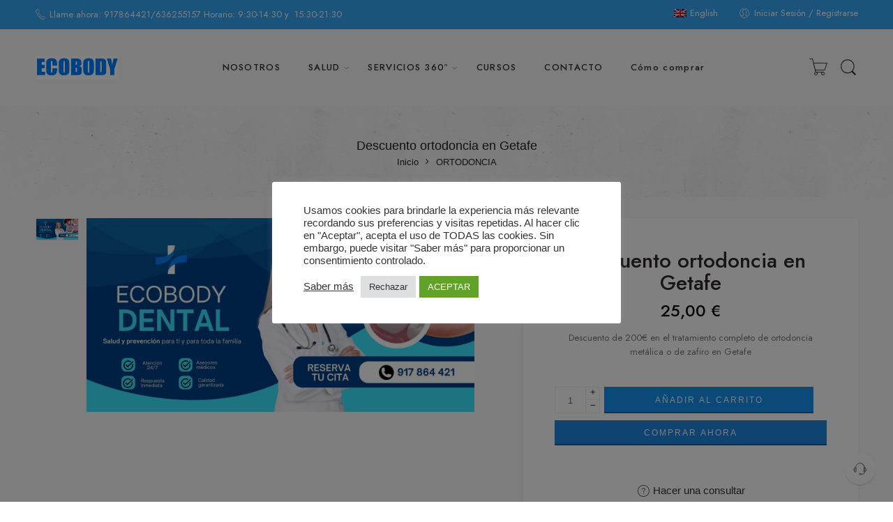

--- FILE ---
content_type: text/css
request_url: https://ecobody.es/wp-content/uploads/elementor/css/post-481.css?ver=1706629557
body_size: 409
content:
.elementor-kit-481{--e-global-color-primary:#333333;--e-global-color-secondary:#F76B6A;--e-global-color-text:#333333;--e-global-color-accent:#00BFF9;--e-global-typography-primary-font-family:"Hind";--e-global-typography-primary-font-size:25px;--e-global-typography-primary-font-weight:500;--e-global-typography-secondary-font-family:"Hind";--e-global-typography-secondary-font-size:1px;--e-global-typography-secondary-font-weight:400;--e-global-typography-secondary-line-height:1px;--e-global-typography-text-font-family:"Hind";--e-global-typography-text-font-size:13px;--e-global-typography-text-font-weight:400;--e-global-typography-accent-font-family:"Hind";--e-global-typography-accent-font-size:31px;--e-global-typography-accent-font-weight:500;color:#232121;font-family:"Helvetica", Jost;font-size:13px;font-style:normal;word-spacing:0px;}.elementor-kit-481 p{margin-bottom:0px;}.elementor-kit-481 h3{font-family:"Archivo Black", Jost;}.elementor-kit-481 h5{font-family:"Archivo Black", Jost;}.elementor-section.elementor-section-boxed > .elementor-container{max-width:1140px;}.e-con{--container-max-width:1140px;}.elementor-widget:not(:last-child){margin-block-end:21px;}.elementor-element{--widgets-spacing:21px 21px;}{}h1.entry-title{display:var(--page-title-display);}.elementor-kit-481 e-page-transition{background-color:#FFBC7D;}@media(max-width:1024px){.elementor-section.elementor-section-boxed > .elementor-container{max-width:1024px;}.e-con{--container-max-width:1024px;}}@media(max-width:767px){.elementor-section.elementor-section-boxed > .elementor-container{max-width:767px;}.e-con{--container-max-width:767px;}}

--- FILE ---
content_type: text/css
request_url: https://ecobody.es/wp-content/themes/elessi-theme/assets/css/style-loop-product-modern-4.css
body_size: 1439
content:
@keyframes qv-crazy-loading{0%{transform:skewX(-45deg) translateX(-80%)}to{transform:skewX(-45deg) translateX(80%)}}@keyframes qv-crazy-loading-dark{0%{transform:skewX(-45deg) translateX(-80%)}to{transform:skewX(-45deg) translateX(80%)}}#nasa-loader-product-infinite{z-index:0}.nasa-modern-4 .product-item .add-to-cart-grid{-webkit-border-radius:0;-moz-border-radius:0;border-radius:0}@media only screen and (min-width: 768px){.nasa-modern-4 .product-img-wrap{overflow:hidden}.nasa-modern-4 .add_to_cart_text{display:block;text-transform:none;font-size:14px;letter-spacing:0}.nasa-modern-4 .cart-icon{display:none}.nasa-modern-4 .add-to-cart-grid{position:absolute;bottom:0;left:0;right:0;z-index:6;background-color:#333;border:none;visibility:hidden;opacity:0;-webkit-transform:translateY(10px);-moz-transform:translateY(10px);-o-transform:translateY(10px);-ms-transform:translateY(10px);transform:translateY(10px)}.nasa-modern-4 .add-to-cart-grid.loading:before{left:50%;right:auto}.nasa-modern-4 .add-to-cart-grid.loading .add_to_cart_text{color:transparent}.nasa-modern-4 .nasa-product-grid{padding-top:0}.nasa-modern-4 .nasa-product-grid .btn-link{background-color:#fff;-webkit-border-radius:50%;-moz-border-radius:50%;border-radius:50%}.nasa-modern-4 .nasa-product-grid .btn-link .nasa-icon{color:#333;font-size:20px}.nasa-modern-4 .nasa-product-grid .btn-wishlist{width:36px;height:36px;left:-46px;text-align:center;background-color:transparent}.nasa-modern-4 .nasa-product-grid .btn-wishlist .nasa-icon{line-height:36px}.nasa-modern-4 .nasa-product-grid .btn-wishlist.nasa-added .nasa-icon{color:#00a32a}.nasa-modern-4 .product-item .product-img-wrap .nasa-sc-pdeal-countdown{bottom:36px}.nasa-modern-4 .product-item:hover .add-to-cart-grid{visibility:visible;opacity:1;-webkit-transform:translateY(0);-moz-transform:translateY(0);-o-transform:translateY(0);-ms-transform:translateY(0);transform:translateY(0)}.nasa-modern-4 .product-item:hover .nasa-product-grid .btn-wishlist{background-color:#fff}.nasa-modern-4 .product-item:hover .nasa-product-grid .btn-link{-webkit-box-shadow:0 2px 5px rgba(0,0,0,0.05);-moz-box-shadow:0 2px 5px rgba(0,0,0,0.05);box-shadow:0 2px 5px rgba(0,0,0,0.05)}.nasa-modern-4 .product-item:hover .nasa-product-grid .btn-link:hover{background-color:#333}.nasa-modern-4 .product-item:hover .nasa-product-grid .btn-link:hover .nasa-icon{color:#fff}.nasa-modern-4 .product-item:hover .nasa-product-content-select-wrap{-webkit-transform:translate(5px, -45px);-moz-transform:translate(5px, -45px);-o-transform:translate(5px, -45px);-ms-transform:translate(5px, -45px);transform:translate(5px, -45px)}.nasa-modern-4 .product-item .info{text-align:center}.nasa-modern-4 .product-item .info .star-rating{margin-left:auto;margin-right:auto}.nasa-modern-4 .nasa-compare.added .nasa-icon.icon-nasa-refresh:before,.nasa-modern-4 .nasa-compare.nasa-compare .nasa-icon.icon-nasa-refresh:before{color:#333}.nasa-modern-4 .nasa-compare.added:hover .nasa-icon.icon-nasa-refresh:before,.nasa-modern-4 .nasa-compare.nasa-compare:hover .nasa-icon.icon-nasa-refresh:before{color:#fff}.nasa-modern-4 .nasa-product-content-color-image-wrap{display:-webkit-box;display:-moz-box;display:-ms-flexbox;display:-webkit-flex;display:flex;-webkit-box-pack:center;-ms-flex-pack:center;justify-content:center;position:static;margin-top:7px}.nasa-modern-4 .nasa-product-content-color-image-wrap .nasa-product-content-child{float:none}.nasa-modern-4 .nasa-product-content-color-image-wrap .nasa-attr-ux-nasa_color{margin-top:0;margin-bottom:0}.nasa-modern-4 .nasa-product-content-nasa_label-wrap{position:static;margin-top:8px;visibility:visible;opacity:1;-webkit-transform:translateY(0);-moz-transform:translateY(0);-o-transform:translateY(0);-ms-transform:translateY(0);transform:translateY(0)}.nasa-modern-4 .nasa-product-content-nasa_label-wrap .nasa-product-content-child{display:-webkit-box;display:-moz-box;display:-ms-flexbox;display:-webkit-flex;display:flex;-webkit-box-pack:center;-ms-flex-pack:center;justify-content:center}.nasa-modern-4 .nasa-product-content-nasa_label-wrap .nasa-attr-ux-item{border:1px solid #ccc;color:#999;font-size:11px;text-decoration:none;margin-left:5px;margin-right:5px;-webkit-border-radius:3px;-moz-border-radius:3px;border-radius:3px}.nasa-modern-4 .nasa-product-content-nasa_label-wrap .nasa-attr-ux-item:hover,.nasa-modern-4 .nasa-product-content-nasa_label-wrap .nasa-attr-ux-item.nasa-active{border-color:#555;color:#000;font-weight:bold}.nasa-modern-4 .nasa-product-content-select-wrap{-webkit-transform:translate(5px, -45px);-moz-transform:translate(5px, -45px);-o-transform:translate(5px, -45px);-ms-transform:translate(5px, -45px);transform:translate(5px, -45px)}.nasa-modern-4 .nasa-toggle-variants .nasa-product-content-select-wrap{-webkit-transform:translate(0, 0) !important;-moz-transform:translate(0, 0) !important;-o-transform:translate(0, 0) !important;-ms-transform:translate(0, 0) !important;transform:translate(0, 0) !important}.html-ready .nasa-modern-4 .nasa-product-grid .btn-link .nasa-icon{-webkit-transition:all 250ms ease;-moz-transition:all 250ms ease;-o-transition:all 250ms ease;transition:all 250ms ease}.products.list .nasa-modern-4 .nasa-product-grid{display:none}.products.list .nasa-modern-4 .group-btn-in-list .btn-wishlist{display:block;position:relative;top:auto;left:auto;right:auto;bottom:auto;width:auto;height:auto}.products.list .nasa-modern-4 .group-btn-in-list .nasa-compare.nasa-compare:hover .nasa-icon.icon-nasa-refresh:before{color:inherit}.products.list .nasa-modern-4 .group-btn-in-list .add-to-cart-grid{position:static;left:auto;right:auto;top:auto;bottom:auto;display:block;visibility:visible;opacity:1;-webkit-transform:translateY(0);-moz-transform:translateY(0);-o-transform:translateY(0);-ms-transform:translateY(0);transform:translateY(0);-webkit-box-shadow:none;-moz-box-shadow:none;box-shadow:none}.products.list .nasa-modern-4 .nasa-product-content-variable-warp .nasa-product-content-color-image-wrap,.products.list .nasa-modern-4 .nasa-product-content-variable-warp .nasa-product-content-nasa_label-wrap{-webkit-transform:translateY(0);-moz-transform:translateY(0);-o-transform:translateY(0);-ms-transform:translateY(0);transform:translateY(0)}.products.list .nasa-modern-4 .nasa-product-content-variable-warp .nasa-product-content-color-image-wrap .nasa-product-content-child,.products.list .nasa-modern-4 .nasa-product-content-variable-warp .nasa-product-content-nasa_label-wrap .nasa-product-content-child{margin-top:10px}.products.list .nasa-modern-4 .nasa-product-content-variable-warp .nasa-product-content-color-image-wrap:first-child .nasa-product-content-child:first-child,.products.list .nasa-modern-4 .nasa-product-content-variable-warp .nasa-product-content-nasa_label-wrap:first-child .nasa-product-content-child:first-child{margin-top:0}.products.list .nasa-modern-4 .nasa-product-content-color-image-wrap{-webkit-box-pack:start;-ms-flex-pack:start;justify-content:flex-start}.products.list .nasa-modern-4 .nasa-product-content-nasa_label-wrap .nasa-product-content-child{-webkit-box-pack:start;-ms-flex-pack:start;justify-content:flex-start}.crazy-loading .nasa-modern-4 .product-item .product-info-wrap .name,.crazy-loading .nasa-modern-4 .product-item .product-info-wrap .price{margin-left:auto;margin-right:auto}.crazy-loading .nasa-modern-4 .product-item .product-info-wrap .add-to-cart-grid{display:none}.crazy-loading .nasa-modern-4 .product-item .nasa-product-content-variable-warp{display:none}.crazy-loading .products.list .nasa-modern-4 .product-item .product-info-wrap .name,.crazy-loading .products.list .nasa-modern-4 .product-item .product-info-wrap .price{margin-left:0;margin-right:0}.crazy-loading .products.list .nasa-modern-4 .product-item .product-info-wrap .nasa-sc-pdeal-countdown{display:none}body.nasa-rtl .nasa-modern-4 .product-item .nasa-product-grid .btn-wishlist,body.nasa-rtl .nasa-modern-4 .product-item .nasa-product-grid .add-to-cart-grid{left:46px}body.nasa-rtl .nasa-modern-4 .nasa-product-content-color-image-wrap .nasa-product-content-child{float:none}}


--- FILE ---
content_type: application/x-javascript
request_url: https://ecobody.es/wp-content/themes/elessi-theme/assets/js/min/single-product.min.js
body_size: 7812
content:
function nasa_clone_add_to_cart(a){var t="";if(a(".nasa-product-details-page").length){var e=a(".nasa-product-details-page");if(a(e).find(".single_variation_wrap").length){var n=a(e).find(".single_variation_wrap .woocommerce-variation .woocommerce-variation-price").length&&"none"!==a(e).find(".single_variation_wrap .woocommerce-variation").css("display")?a(e).find(".single_variation_wrap").find(".woocommerce-variation-price").html():"",s=a(e).find(".single_variation_wrap").find(".woocommerce-variation-add-to-cart").clone();a(s).find(".nasa-buy-now").length&&!a(s).find(".nasa-buy-now").hasClass("has-sticky-in-desktop")&&a(s).find(".nasa-buy-now").remove(),a(s).find(".nasa-not-in-sticky").length&&a(s).find(".nasa-not-in-sticky").remove(),a(s).find("#yith-wapo-container").length&&a(s).find("#yith-wapo-container").remove(),a(s).find(".uni-builderius-container").length&&a(s).find(".uni-builderius-container").remove(),a(s).find("*").removeAttr("id"),a(s).find(".single_add_to_cart_button").length&&a(s).find(".single_add_to_cart_button").removeAttr("style");var i=a(s).html(),r=a(e).find(".single_variation_wrap").find(".woocommerce-variation-add-to-cart-disabled").length?" nasa-clone-disable":"";t='<div class="nasa-single-btn-clone single_variation_wrap-clone'+r+'">'+n+'<div class="woocommerce-variation-add-to-cart-clone">'+i+"</div></div>";var o=a('input[name="nasa_select_options_text"]').length?a('input[name="nasa_select_options_text"]').val():"Select Options";t='<a class="nasa-toggle-variation_wrap-clone" href="javascript:void(0);">'+o+"</a>"+t}else if(a(e).find(".cart").length){var s=a(e).find(".cart").clone();a(s).find(".nasa-buy-now").length&&!a(s).find(".nasa-buy-now").hasClass("has-sticky-in-desktop")&&a(s).find(".nasa-buy-now").remove(),a(s).find(".nasa-not-in-sticky").length&&a(s).find(".nasa-not-in-sticky").remove(),a(s).find("#yith-wapo-container").length&&a(s).find("#yith-wapo-container").remove(),a(s).find(".uni-builderius-container").length&&a(s).find(".uni-builderius-container").remove(),a(s).find("*").removeAttr("id"),a(s).find(".single_add_to_cart_button").length&&a(s).find(".single_add_to_cart_button").removeAttr("style");var i=a(s).html();t='<div class="nasa-single-btn-clone">'+i+"</div>"}}return t}function load_gallery_popup(a){a(".main-images").length&&(a("body").hasClass("nasa-disable-lightbox-image")?a("body").on("click",".main-images a.woocommerce-additional-image",function(){return!1}):a(".main-images").magnificPopup({delegate:"a",type:"image",tLoading:'<div class="nasa-loader"></div>',removalDelay:300,closeOnContentClick:!0,closeMarkup:'<a class="nasa-mfp-close nasa-stclose" href="javascript:void(0);" title="'+a('input[name="nasa-close-string"]').val()+'"></a>',gallery:{enabled:!0,navigateByImgClick:!1,preload:[0,1],tCounter:'<div class="mfp-counter">%curr% / %total%</div>'},image:{verticalFit:!1,tError:'<a href="%url%">The image #%curr%</a> could not be loaded.'},callbacks:{beforeOpen:function(){var t=a(".product-video-popup").attr("href");if(t){this.st.mainClass="has-product-video";var e=a.magnificPopup.instance;e.items.push({src:t,type:"iframe"}),e.updateItemHTML()}},open:function(){}}}))}function load_reivew_images_popup(a){a(".nasa-wrap-review-thumb").length&&(a("body").hasClass("nasa-disable-lightbox-image")?a("body").on("click",".nasa-wrap-review-thumb a",function(){return!1}):a(".nasa-wrap-review-thumb").each(function(){var t=a(this);a(t).magnificPopup({delegate:"a",type:"image",tLoading:'<div class="nasa-loader"></div>',removalDelay:300,closeOnContentClick:!0,closeMarkup:'<a class="nasa-mfp-close nasa-stclose" href="javascript:void(0);" title="'+a('input[name="nasa-close-string"]').val()+'"></a>',gallery:{enabled:!0,navigateByImgClick:!1,preload:[0,1],tCounter:'<div class="mfp-counter">%curr% / %total%</div>'},image:{verticalFit:!1,tError:'<a href="%url%">The image #%curr%</a> could not be loaded.'},callbacks:{beforeOpen:function(){},open:function(){}}})}))}function change_gallery_variable_single_product(a,t,e){var n=!0;if(_prev_image_id&&e&&e.image_id&&(n=_prev_image_id===e.image_id?!1:!0),e&&e.image&&e.image.src&&e.image.src.length>1){var s=a(t).find(".variations .value select").length,i=0;if(s&&a(t).find(".variations .value select").each(function(){""!==a(this).val()&&i++}),s&&i===s){_inited_gallery=!1,_inited_gallery_key=1;var r={variation_id:e.variation_id,main_id:e.image_id?e.image_id:0,gallery:e.nasa_gallery_variation};if("undefined"==typeof _single_variations[e.variation_id]){if("undefined"!=typeof nasa_ajax_params&&"undefined"!=typeof nasa_ajax_params.wc_ajax_url){var o=nasa_ajax_params.wc_ajax_url.toString().replace("%%endpoint%%","nasa_get_gallery_variation");a.ajax({url:o,type:"post",dataType:"json",cache:!1,data:{data:r},beforeSend:function(){a(t).hasClass("nasa-processing")||a(t).addClass("nasa-processing"),n&&!a(".nasa-product-details-page").hasClass("crazy-loading")&&a(".nasa-product-details-page").addClass("crazy-loading"),a(".product-gallery").css({"min-height":a(".product-gallery").outerHeight()})},success:function(s){a(t).removeClass("nasa-processing"),n&&a(".nasa-product-details-page").removeClass("crazy-loading"),_single_variations[e.variation_id]=s,"undefined"!=typeof s.main_image&&a(".nasa-main-image-default").replaceWith(s.main_image),a(".nasa-thumbnail-default").length&&"undefined"!=typeof s.thumb_image?(a(".nasa-thumbnail-default").replaceWith(s.thumb_image),a(".nasa-thumb-clone img").length&&a('.product-thumbnails .nasa-wrap-item-thumb[data-key="0"] img').length&&a(".nasa-thumb-clone img").attr("src",a('.product-thumbnails .nasa-wrap-item-thumb[data-key="0"] img').attr("src"))):a(".nasa-thumb-clone img").length&&"undefined"!=typeof s.main_image&&a(".nasa-thumb-clone img").attr("src",a(".main-images .item-wrap.first img").attr("src")),a("body").trigger("nasa_changed_gallery_variable_single")},error:function(){a(t).removeClass("nasa-processing"),a(".nasa-product-details-page").removeClass("crazy-loading")}})}}else{var l=_single_variations[e.variation_id];"undefined"!=typeof l.main_image&&(a(".product-gallery").css({"min-height":a(".product-gallery").outerHeight()}),a(".nasa-main-image-default").replaceWith(l.main_image),"undefined"!=typeof _timeout_changed&&clearTimeout(_timeout_changed),_timeout_changed=setTimeout(function(){a(".nasa-product-details-page .product-gallery").find(".nasa-loader, .nasa-loading").remove(),a(".nasa-product-details-page").removeClass("crazy-loading"),a(".product-gallery").css({"min-height":"auto"})},200)),a(".nasa-thumbnail-default").length&&"undefined"!=typeof l.thumb_image?(a(".nasa-thumbnail-default").replaceWith(l.thumb_image),a(".nasa-thumb-clone img").length&&a('.product-thumbnails .nasa-wrap-item-thumb[data-key="0"] img').length&&a(".nasa-thumb-clone img").attr("src",a('.product-thumbnails .nasa-wrap-item-thumb[data-key="0"] img').attr("src"))):a(".nasa-thumb-clone img").length&&"undefined"!=typeof l.main_image&&a(".nasa-thumb-clone img").attr("src",a(".main-images .item-wrap.first img").attr("src")),a("body").trigger("nasa_changed_gallery_variable_single")}}}else if(!_inited_gallery){_inited_gallery=!0;var l=_single_variations[0];a(".nasa-detail-product-deal-countdown").length&&a(".nasa-detail-product-deal-countdown").removeClass("nasa-show").html(""),a(".nasa-detail-product-deal-countdown-label").length&&!a(".nasa-detail-product-deal-countdown-label").hasClass("hidden-tag")&&a(".nasa-detail-product-deal-countdown-label").addClass("hidden-tag"),"undefined"!=typeof l.main_image&&a(".nasa-main-image-default").replaceWith(l.main_image),"undefined"!=typeof l.thumb_image&&(a(".nasa-thumbnail-default").replaceWith(l.thumb_image),a(".nasa-thumb-clone img").length&&a('.product-thumbnails .nasa-wrap-item-thumb[data-key="0"] img').length&&a(".nasa-thumb-clone img").attr("src",a('.product-thumbnails .nasa-wrap-item-thumb[data-key="0"] img').attr("src"))),a("body").trigger("nasa_changed_gallery_variable_single")}if(_prev_image_id=e&&e.image_id?e.image_id:null,a(".nasa-detail-product-deal-countdown").length&&(a(".nasa-detail-product-deal-countdown").html(""),a(".nasa-detail-product-deal-countdown").removeClass("nasa-show"),a(".nasa-detail-product-deal-countdown-label").length&&!a(".nasa-detail-product-deal-countdown-label").hasClass("hidden-tag")&&a(".nasa-detail-product-deal-countdown-label").addClass("hidden-tag"),e&&e.variation_id&&e.is_in_stock&&e.is_purchasable)){var d=Date.now();"undefined"!=typeof e.deal_time&&e.deal_time&&e.deal_time.html&&e.deal_time.to>d&&(a(".nasa-detail-product-deal-countdown").html(e.deal_time.html),a("body").trigger("nasa_load_countdown"),a(".nasa-detail-product-deal-countdown").hasClass("nasa-show")||a(".nasa-detail-product-deal-countdown").addClass("nasa-show"),a(".nasa-detail-product-deal-countdown-label").removeClass("hidden-tag"))}}function change_image_variable_single_product(a,t,e){if(a("body").trigger("nasa_before_changed_src_main_img"),e&&e.image&&e.image.src&&e.image.src.length>1){var n=a(t).find(".variations .value select").length,s=0;if(n&&a(t).find(".variations .value select").each(function(){""!==a(this).val()&&s++}),n&&s===n){var i=!1;if(a(".nasa-product-details-page .woosb-product").length)("undefined"!==e.image.thumb_src||"undefined"!==e.image.gallery_thumbnail_src)&&(i=e.image.gallery_thumbnail_src?e.image.gallery_thumbnail_src:e.image.thumb_src),i&&(a(t).parents(".woosb-product").find(".woosb-thumb-new").html('<img src="'+i+'" />'),a(t).parents(".woosb-product").find(".woosb-thumb-ori").hide(),a(t).parents(".woosb-product").find(".woosb-thumb-new").show());else{var r="undefined"!=typeof e.image_single_page?e.image_single_page:e.image.url;if(a('.main-images .nasa-item-main-image-wrap[data-key="0"] img').attr("src",r),a('.main-images .nasa-item-main-image-wrap[data-key="0"] a').attr("href",e.image.url),a("body").trigger("nasa_after_changed_src_main_img",[r,e.image.url]),a('.main-images .nasa-item-main-image-wrap[data-key="0"] img').removeAttr("srcset"),a(".product-thumbnails").length){if("undefined"!==e.image.thumb_src)i=e.image.thumb_src;else{var o=a('.product-thumbnails .nasa-wrap-item-thumb[data-key="0"]');"undefined"==typeof a(o).attr("data-thumb_org")&&a(o).attr("data-thumb_org",a(o).find("img").attr("src")),i=a(o).attr("data-thumb_org")}i&&(a('.product-thumbnails .nasa-wrap-item-thumb[data-key="0"] img').attr("src",i).removeAttr("srcset"),a("body").hasClass("nasa-focus-main-image")&&a('.product-thumbnails .nasa-wrap-item-thumb[data-key="0"]').length&&a('.product-thumbnails .nasa-wrap-item-thumb[data-key="0"]').trigger("click"),a(".nasa-thumb-clone img").length&&a(".nasa-thumb-clone img").attr("src",i))}else a(".nasa-thumb-clone img").length&&r&&a(".nasa-thumb-clone img").attr("src",r);if(a("body").hasClass("nasa-focus-main-image")&&a(".product-thumbnails").length<=0){var l=a(".main-images");a("body").trigger("slick_go_to_0",[l])}}}}else if(a(".nasa-product-details-page .woosb-product").length)a(t).parents(".woosb-product").find(".woosb-thumb-ori").show(),a(t).parents(".woosb-product").find(".woosb-thumb-new").hide();else{var d="undefined"!=typeof a(".nasa-product-details-page .woocommerce-main-image").attr("data-full_href")?a(".nasa-product-details-page .woocommerce-main-image").attr("data-full_href"):a(".nasa-product-details-page .woocommerce-main-image").attr("data-o_href"),c=a(".nasa-product-details-page .woocommerce-main-image").attr("data-o_href");if(a('.main-images .nasa-item-main-image-wrap[data-key="0"] img').attr("src",c).removeAttr("srcset"),a('.main-images .nasa-item-main-image-wrap[data-key="0"] a').attr("href",d),a("body").trigger("nasa_after_changed_src_main_img",[c,d]),a(".product-thumbnails").length){var o=a('.product-thumbnails .nasa-wrap-item-thumb[data-key="0"]');"undefined"==typeof a(o).attr("data-thumb_org")&&a(o).attr("data-thumb_org",a(o).find("img").attr("src"));var i=a(o).attr("data-thumb_org");i&&(a('.product-thumbnails .nasa-wrap-item-thumb[data-key="0"] img').attr("src",i),a("body").hasClass("nasa-focus-main-image")&&a('.product-thumbnails .nasa-wrap-item-thumb[data-key="0"]').length&&a('.product-thumbnails .nasa-wrap-item-thumb[data-key="0"]').trigger("click"),a(".nasa-thumb-clone img").length&&a(".nasa-thumb-clone img").attr("src",i))}else a(".nasa-thumb-clone img").length&&c&&a(".nasa-thumb-clone img").attr("src",c);if(a("body").hasClass("nasa-focus-main-image")&&a(".product-thumbnails").length<=0){var l=a(".main-images");a("body").trigger("slick_go_to_0",[l])}}if(a(".nasa-detail-product-deal-countdown").length&&(a(".nasa-detail-product-deal-countdown").html(""),a(".nasa-detail-product-deal-countdown").removeClass("nasa-show"),a(".nasa-detail-product-deal-countdown-label").length&&!a(".nasa-detail-product-deal-countdown-label").hasClass("hidden-tag")&&a(".nasa-detail-product-deal-countdown-label").addClass("hidden-tag"),e&&e.variation_id&&e.is_in_stock&&e.is_purchasable)){var g=Date.now();"undefined"!=typeof e.deal_time&&e.deal_time&&e.deal_time.html&&e.deal_time.to>g&&(a(".nasa-detail-product-deal-countdown").html(e.deal_time.html),a("body").trigger("nasa_load_countdown"),a(".nasa-detail-product-deal-countdown").hasClass("nasa-show")||a(".nasa-detail-product-deal-countdown").addClass("nasa-show"),a(".nasa-detail-product-deal-countdown-label").removeClass("hidden-tag"))}}function nasa_single_product_found_variation(a){a(".nasa-product-details-page .variations_form").on("found_variation",function(t,e){var n=a(this);a(".nasa-product-details-page .nasa-gallery-variation-supported").length?change_gallery_variable_single_product(a,n,e):setTimeout(function(){load_gallery_popup(a),change_image_variable_single_product(a,n,e)},10)})}function nasa_single_product_reset_variation_df(a){a(".nasa-product-details-page form.variations_form").on("reset_data",function(){var t=a(this);a(".nasa-product-details-page .nasa-gallery-variation-supported").length?change_gallery_variable_single_product(a,t,null):setTimeout(function(){load_gallery_popup(a),change_image_variable_single_product(a,t,null)},10)})}function load_scroll_single_product(a){var t=[],e=a(".nasa-check-reponsive.nasa-switch-check").length&&1===a(".nasa-check-reponsive.nasa-switch-check").width()?!0:!1,n=a("body").hasClass("nasa-in-mobile")?!0:!1;if(!e&&!n&&a(".nasa-single-product-scroll").length&&a(".nasa-end-scroll").length){if(a(".nasa-single-product-thumbnails").hasClass("nasa-single-fixed")){var s=a(".nasa-single-product-thumbnails").parents(".nasa-thumb-wrap"),i=a(s).offset();a(".nasa-single-product-thumbnails").css({left:i.left,width:a(s).width()})}if(a(".nasa-product-info-scroll").hasClass("nasa-single-fixed")){var r=a(".nasa-product-info-scroll").parents(".nasa-product-info-wrap"),o=a(r).offset();a(".nasa-product-info-scroll").css({left:o.left,width:a(r).width()})}a(".nasa-item-main-image-wrap").each(function(){var e={id:"#"+a(this).attr("id"),pos:a(this).offset().top};t.push(e)})}return t}function load_sticky_add_to_cart(a){if(a('input[name="nasa_fixed_single_add_to_cart"]').length&&a(".nasa-product-details-page").length){var t=a("body").hasClass("nasa-in-mobile")?!0:!1,e="no";a('input[name="nasa_fixed_mobile_single_add_to_cart_layout"]').length&&(e=a('input[name="nasa_fixed_mobile_single_add_to_cart_layout"]').val());var n=!0;if(!t||"no"!==e&&"btn"!==e||(n=!1,a("body").addClass("nasa-cart-fixed-desktop")),"btn"===e&&(a("body").addClass("nasa-cart-fixed-mobile-btn"),a(".nasa-buy-now").length&&a("body").addClass("nasa-has-buy-now")),t&&"no"===e&&a("body").removeClass("has-nasa-cart-fixed"),n&&a(".nasa-add-to-cart-fixed").length<=0){a("body").append('<div class="nasa-add-to-cart-fixed"><div class="nasa-wrap-content-inner"><div class="nasa-wrap-content"></div></div></div>'),("no"===e||"btn"===e)&&(a(".nasa-add-to-cart-fixed").addClass("nasa-not-show-mobile"),a("body").addClass("nasa-cart-fixed-desktop"));var s=a(".nasa-add-to-cart-fixed .nasa-wrap-content");a(s).append('<div class="nasa-fixed-product-info"></div>');var i="";if(i=a(".nasa-product-details-page .product-thumbnails").length?a('.nasa-product-details-page .product-thumbnails .nasa-wrap-item-thumb[data-key="0"]').attr("data-thumb_org")||a('.nasa-product-details-page .product-thumbnails .nasa-wrap-item-thumb[data-key="0"] img').attr("src"):a(".nasa-product-details-page .main-images .item-wrap.first a.product-image").attr("data-o_href")||a(".nasa-product-details-page .main-images .item-wrap.first img").attr("src"),""!==i&&a(".nasa-fixed-product-info").append('<div class="nasa-thumb-clone"><img src="'+i+'" /></div>'),a(".nasa-product-details-page .product-info .product_title").length){var r=a(".nasa-product-details-page .product-info .product_title").html();a(".nasa-fixed-product-info").append('<div class="nasa-title-clone"><h3>'+r+"</h3></div>")}if(a(".nasa-product-details-page .product-info .price.nasa-single-product-price").length){var o=a(".nasa-product-details-page .product-info .price.nasa-single-product-price").html();a(".nasa-title-clone").length?a(".nasa-title-clone").append('<span class="price">'+o+"</span>"):a(".nasa-fixed-product-info").append('<div class="nasa-title-clone"><span class="price">'+o+"</span></div>")}if(a(".nasa-product-details-page .variations_form").length){a(s).append('<div class="nasa-fixed-product-variations-wrap"><div class="nasa-fixed-product-variations"></div><a class="nasa-close-wrap" href="javascript:void(0);"></a></div>');var l=1,d=1;a(".nasa-product-details-page .variations_form .variations .value").each(function(){var t=a(this),e="nasa-attr-wrap-"+l.toString(),n=a(t).find("select").attr("data-attribute_name")||a(t).find("select").attr("name");if(a(t).find(".nasa-attr-ux_wrap").length)a(".nasa-fixed-product-variations").append('<div class="nasa-attr-ux_wrap-clone '+e+'"></div>'),a(t).find(".nasa-attr-ux").each(function(){var t=a(this),s="nasa-attr-ux-"+d.toString(),i="nasa-attr-ux-clone-"+d.toString(),r=i;a(t).hasClass("nasa-attr-ux-image")&&(i+=" nasa-attr-ux-image-clone"),a(t).hasClass("nasa-attr-ux-color")&&(i+=" nasa-attr-ux-color-clone"),a(t).hasClass("nasa-attr-ux-label")&&(i+=" nasa-attr-ux-label-clone");var o=a(t).hasClass("selected")?" selected":"",l=a(t).html();a(t).addClass(s),a(t).attr("data-target","."+r),a(".nasa-attr-ux_wrap-clone."+e).append('<a href="javascript:void(0);" class="nasa-attr-ux-clone'+o+" "+i+" nasa-"+n+'" data-target=".'+s+'">'+l+"</a>"),d++});else{a(".nasa-fixed-product-variations").append('<div class="nasa-attr-select_wrap-clone '+e+'"></div>');var s=a(t).find("select"),i=a(t).find(".label").length?a(t).find(".label").html():"",r="nasa-attr-select-"+d.toString(),o="nasa-attr-select-clone-"+d.toString(),c=a(s).html();a(s).addClass(r).addClass("nasa-attr-select"),a(s).attr("data-target","."+o),a(".nasa-attr-select_wrap-clone."+e).append(i+'<select name="'+n+'" class="nasa-attr-select-clone '+o+" nasa-"+n+'" data-target=".'+r+'">'+c+"</select>"),d++}l++})}else a(s).addClass("nasa-fixed-single-simple");setTimeout(function(){var t=nasa_clone_add_to_cart(a);a(s).append('<div class="nasa-fixed-product-btn"></div>'),a(".nasa-fixed-product-btn").html(t);var e=a('.nasa-product-details-page form.cart input[name="quantity"]').val();a('.nasa-single-btn-clone input[name="quantity"]').val(e)},250),setTimeout(function(){a(".nasa-attr-ux").length&&a(".nasa-attr-ux").each(function(){var t=a(this),e=a(t).attr("data-target");if(a(e).length){var n=a(t).hasClass("nasa-disable")?!0:!1;n?a(e).hasClass("nasa-disable")||a(e).addClass("nasa-disable"):a(e).removeClass("nasa-disable")}})},550)}}}var _single_loading=!1,_single_remove_loading,_inited_gallery=!1,_inited_gallery_key=0,_prev_image_id=0,_timeout_changed;if("undefined"==typeof _single_variations)var _single_variations=[];jQuery(document).ready(function(a){"use strict";if(a("body").on("nasa_render_next_prev",function(){var t=a("body").hasClass("nasa-in-mobile")?!0:!1,e=a(".nasa-check-reponsive.nasa-switch-check").length&&1===a(".nasa-check-reponsive.nasa-switch-check").width()?!0:!1;if(t||e)a(".products-arrow").addClass("show");else if(a(".products-arrow .next-prev-buttons").length&&a(".nasa-breadcrumb.style-single .breadcrumb-wrap").length){var n=a(".products-arrow");a(".nasa-breadcrumb.style-single .breadcrumb-wrap").append(n),a(".nasa-product-details-page .product-info .entry-title").length&&a(".nasa-product-details-page .product-info .entry-title").addClass("nopadding")}else a(".products-arrow").addClass("show")}),a("body").trigger("nasa_render_next_prev"),a(".nasa-product-details-page .nasa-gallery-variation-supported").length){var t=a(".nasa-main-image-default-wrap").clone();a(t).find(".nasa-single-slider-arrows").length&&a(t).find(".nasa-single-slider-arrows").remove(),_single_variations[0]={main_image:a(t).html(),thumb_image:a(".nasa-thumbnail-default-wrap").html()}}a(".woocommerce-product-gallery__wrapper").length&&!a(".woocommerce-product-gallery__wrapper").hasClass("crazy-loading")&&a("#nasa-ajax-store.nasa-crazy-load").length&&(a(".woocommerce-product-gallery__wrapper").addClass("crazy-loading"),"undefined"!=typeof _single_remove_loading&&clearInterval(_single_remove_loading),setTimeout(function(){a("body").trigger("nasa_product_gallery_remove_crazy")},10)),a(".nasa-crazy-load.crazy-loading").length&&a(".nasa-crazy-load.crazy-loading").removeClass("crazy-loading"),a("body").on("nasa_product_gallery_remove_crazy",function(){setTimeout(function(){a(".woocommerce-product-gallery__wrapper.crazy-loading").length&&a(".woocommerce-product-gallery__wrapper.crazy-loading").removeClass("crazy-loading")},50)}),a("body").on("click",".easyzoom-flyout",function(){if(!a("body").hasClass("nasa-disable-lightbox-image")){var t=a(this).parents(".easyzoom");a(t).length&&a(t).find("a.product-image").length&&a(t).find("a.product-image").trigger("click")}}),a("body").on("nasa_changed_gallery_variable_single",function(){a("body").trigger("nasa_reload_single_product_slide"),load_gallery_popup(a),a("body").trigger("nasa_compatible_jetpack"),setTimeout(function(){a(".product-gallery").css({"min-height":"auto"}),a(window).trigger("resize")},100),setTimeout(function(){a(window).trigger("resize").trigger("scroll")},1e3)}),load_gallery_popup(a),load_reivew_images_popup(a),nasa_single_product_found_variation(a),nasa_single_product_reset_variation_df(a),a("body").on("nasa_after_loaded_ajax_complete",function(){a("body").trigger("nasa_load_single_product_slide"),load_gallery_popup(a),load_reivew_images_popup(a),a(".woocommerce-product-gallery__wrapper").length&&!a(".woocommerce-product-gallery__wrapper").hasClass("crazy-loading")&&a(".woocommerce-product-gallery__wrapper").addClass("crazy-loading");var t=a(".nasa-product-details-page .variations_form");if(a(t).length&&"undefined"!=typeof wc_add_to_cart_variation_params){if(a(t).each(function(){a(this).wc_variation_form()}),a(".nasa-product-details-page .nasa-gallery-variation-supported").length){var e=a(".nasa-main-image-default-wrap").clone();a(e).find(".nasa-single-slider-arrows").length&&a(e).find(".nasa-single-slider-arrows").remove(),_single_variations[0]={main_image:a(e).html(),thumb_image:a(".nasa-thumbnail-default-wrap").html()}}nasa_single_product_found_variation(a),nasa_single_product_reset_variation_df(a)}if(setTimeout(function(){a("body").trigger("before_init_variations_form"),a("body").trigger("nasa_init_ux_variation_form"),a(".nasa-add-to-cart-fixed").length&&a(".nasa-add-to-cart-fixed").remove(),load_sticky_add_to_cart(a),a(".wc-tabs-wrapper, .woocommerce-tabs, #rating").trigger("init"),a(".nasa-crazy-load.crazy-loading").length&&a(".nasa-crazy-load.crazy-loading").removeClass("crazy-loading"),_single_loading=!1},10),a(".transparent-window").trigger("click"),a("body").trigger("nasa_product_gallery_remove_crazy"),a("body").trigger("nasa_render_next_prev"),a("body").trigger("nasa_comment_media_form"),"undefined"!=typeof wpcf7&&a(".wpcf7 > form").length){var n=document.querySelectorAll(".wpcf7 > form");"function"==typeof n.forEach&&n.forEach(function(a){return wpcf7.init(a)})}}),a("body").on("click",".nasa-single-product-slide .nasa-single-product-thumbnails .slick-slide",function(){var t=a(this).parents(".nasa-single-product-thumbnails"),e=parseInt(a(t).attr("data-speed"));e=e?e:600,a(t).append('<div class="nasa-slick-fog"></div>'),setTimeout(function(){a(t).find(".nasa-slick-fog").remove()},e)}),a("body").on("click",".product-lightbox-btn",function(t){a(".nasa-single-product-slide").length?a(".product-images-slider").find(".slick-current.slick-active a").trigger("click"):a(".nasa-single-product-scroll").length&&a("#nasa-main-image-0 a").trigger("click"),t.preventDefault()}),a("body").on("click","a.product-video-popup",function(t){if(a("body").hasClass("nasa-disable-lightbox-image")){var e=a(this).attr("href");a.magnificPopup.open({items:{src:e},type:"iframe",tLoading:'<div class="nasa-loader"></div>',closeMarkup:'<a class="nasa-mfp-close nasa-stclose" href="javascript:void(0);" title="'+a('input[name="nasa-close-string"]').val()+'"></a>'},0)}else{a(".product-images-slider").find(".first a").trigger("click");var n=a.magnificPopup.instance;n.prev()}t.preventDefault()}),a("body").on("click",".nasa-single-arrow",function(){var t=a(this);if(!a(t).hasClass("nasa-disabled")){var e=a(t).attr("data-action"),n=a(t).parents(".product-images-slider"),s=a(n).find(".nasa-single-product-main-image");if(a(s).find(".slick-arrow.slick-"+e).length){var i=a(s).find(".slick-arrow.slick-"+e);a(i).trigger("click")}}}),a("body").on("nasa_after_single_product_slick_inited",function(t,e,n){a(".nasa-single-product-slide .nasa-single-product-main-image").on("afterChange",function(){var t=a(this),e=a(t).parents(".product-images-slider");if(a(e).find(".nasa-single-arrow").length){var n=a(t).find(".slick-prev"),s=a(t).find(".slick-next");a(e).find(".nasa-single-arrow").removeClass("nasa-disabled"),a(n).hasClass("slick-disabled")&&a(e).find('.nasa-single-arrow[data-action="prev"]').addClass("nasa-disabled"),a(s).hasClass("slick-disabled")&&a(e).find('.nasa-single-arrow[data-action="next"]').addClass("nasa-disabled")}}),e&&a(e).find(".slick-slide").length<=n&&!a(e).hasClass("not-full-items")&&a(e).addClass("not-full-items"),t.preventDefault()}),a("body").on("click",".nasa-product-details-page .woocommerce-review-link",function(){if(a(".woocommerce-tabs .reviews_tab a").length||a(".woocommerce-tabs .nasa-accordion-reviews").length||a('.woocommerce-tabs .nasa-anchor[data-target="#nasa-anchor-reviews"].active').length||a(".woocommerce-tabs #nasa-scroll-reviews").length){var t=a(".woocommerce-tabs .reviews_tab a");a(t).length<=0&&(t=a(".woocommerce-tabs .nasa-accordion-reviews")),a(t).length<=0&&(t=a('.woocommerce-tabs .nasa-anchor[data-target="#nasa-anchor-reviews"].active')),a(t).length<=0&&(t=a(".woocommerce-tabs #nasa-scroll-reviews")),a(t).length&&(a("body").trigger("nasa_animate_scroll_to_top",[a,t,500]),setTimeout(function(){a(t).hasClass("active")||(a(t).trigger("click"),a(t).mousemove())},500))}return!1});var e=load_scroll_single_product(a);a(window).on("resize",function(){var t=a(".nasa-check-reponsive.nasa-switch-check").length&&1===a(".nasa-check-reponsive.nasa-switch-check").width()?!0:!1,n=a("body").hasClass("nasa-in-mobile")?!0:!1;t||n||(e=load_scroll_single_product(a),a(window).trigger("scroll"))});var n;a("body").on("click",".nasa-thumb-wrap .nasa-wrap-item-thumb",function(){if("undefined"!=typeof n&&clearTimeout(n),a(this).parents(".nasa-single-product-scroll").length){var t=a(this).attr("data-main"),e=0;a(".fixed-already").length&&(e+=a(".fixed-already").outerHeight()),a("#wpadminbar").length&&(e+=a("#wpadminbar").outerHeight());var s=a(t).offset().top-e;n=setTimeout(function(){a("html, body").animate({scrollTop:s-10},300)},100)}});var s=0;a(window).on("scroll",function(){var t=a(this).scrollTop(),n=a(".nasa-check-reponsive.nasa-switch-check").length&&1===a(".nasa-check-reponsive.nasa-switch-check").width()?!0:!1,i=a("body").hasClass("nasa-in-mobile")?!0:!1;if(a(".nasa-single-product-scroll").length)if(n||i)a(".nasa-product-info-scroll").removeAttr("style"),r&&a(".nasa-single-product-thumbnails").removeAttr("style"),a(".nasa-thumb-wrap .nasa-wrap-item-thumb").removeClass("nasa-active"),a('.nasa-thumb-wrap .nasa-wrap-item-thumb[data-key="0"]').addClass("nasa-active");else{var r=a(".nasa-single-product-thumbnails").length?!0:!1,o=parseInt(a(".nasa-single-product-scroll").attr("data-num_main")),l=a(window).height(),d=t>s?!0:!1;s=t;var c=a(".nasa-main-wrap").offset(),g=a(".nasa-end-scroll").offset(),u=0;if(1===a(".fixed-already").length){var m=a(".fixed-already").outerHeight();u+=m}if(1===a("#wpadminbar").length){var p=a("#wpadminbar").outerHeight();u+=p}var h=!0;a(".nasa-product-info-scroll").outerHeight()<l+10-u&&(h=!1);var _=!0;r&&a(".nasa-single-product-thumbnails").outerHeight()<l+10-u&&(_=!1);var f=c.top-u,b=a(".nasa-product-info-scroll").height(),v=r?a(".nasa-single-product-thumbnails").height():0,y=t+l-(l-b)+u+10,w=t+l-(l-v)+u+10,C=t-f;if(g.top>y)if(C>=0){var k=a(".nasa-product-info-scroll").parents(".nasa-product-info-wrap"),x=a(k).offset();a(".nasa-product-info-scroll").hasClass("nasa-single-fixed")||a(".nasa-product-info-scroll").addClass("nasa-single-fixed"),h?(a(".nasa-product-info-scroll").css({"-webkit-transform":"translate3d(0,0,0)","-moz-transform":"translate3d(0,0,0)","-ms-transform":"translate3d(0,0,0)",transform:"translate3d(0,0,0)",left:x.left,width:a(k).width()}),d?a(".nasa-product-info-scroll").css({top:"auto",bottom:0,"margin-top":C+10}):a(".nasa-product-info-scroll").css({top:u+10,bottom:"auto"})):a(".nasa-product-info-scroll").css({"-webkit-transform":"translate3d(0,0,0)","-moz-transform":"translate3d(0,0,0)","-ms-transform":"translate3d(0,0,0)",transform:"translate3d(0,0,0)",top:u+10,bottom:"auto",left:x.left,width:a(k).width(),"margin-top":C+10})}else a(".nasa-product-info-scroll").removeClass("nasa-single-fixed"),a(".nasa-product-info-scroll").css({"margin-top":0});else a(".nasa-product-info-scroll").removeClass("nasa-single-fixed");if(r)if(g.top>w)if(C>=0){var z=a(".nasa-single-product-thumbnails").parents(".nasa-thumb-wrap"),T=a(z).offset();a(".nasa-single-product-thumbnails").hasClass("nasa-single-fixed")||a(".nasa-single-product-thumbnails").addClass("nasa-single-fixed"),_?(a(".nasa-single-product-thumbnails").css({"-webkit-transform":"translate3d(0, 0, 0)","-moz-transform":"translate3d(0, 0, 0)","-ms-transform":"translate3d(0, 0, 0)",transform:"translate3d(0, 0, 0)",left:T.left,width:a(z).width()}),d?(a(".nasa-single-product-thumbnails").css({top:"auto",bottom:0}),a(".nasa-single-product-thumbnails").css({"margin-top":C+10})):a(".nasa-single-product-thumbnails").css({top:u+10,bottom:"auto"})):(a(".nasa-single-product-thumbnails").css({"-webkit-transform":"translate3d(0, 0, 0)","-moz-transform":"translate3d(0, 0, 0)","-ms-transform":"translate3d(0, 0, 0)",transform:"translate3d(0, 0, 0)",top:u+10,bottom:"auto",left:T.left,width:a(z).width()}),a(".nasa-single-product-thumbnails").css({"margin-top":C+10}))}else a(".nasa-single-product-thumbnails").removeClass("nasa-single-fixed"),a(".nasa-single-product-thumbnails").css({"margin-top":0});else a(".nasa-single-product-thumbnails").removeClass("nasa-single-fixed");var j=e.length;if(j)for(j;j>0;j--)if(e[j-1].pos<=t+u+50){var q=a(e[j-1].id).attr("data-key");if(a(".nasa-thumb-wrap .nasa-wrap-item-thumb").removeClass("nasa-active"),a('.nasa-thumb-wrap .nasa-wrap-item-thumb[data-key="'+q+'"]').addClass("nasa-active"),o%2===0){var A=(parseInt(q)-1).toString();a('.nasa-thumb-wrap .nasa-wrap-item-thumb[data-key="'+A+'"]').length&&a('.nasa-thumb-wrap .nasa-wrap-item-thumb[data-key="'+A+'"]').addClass("nasa-active")}break}}var S="no";a('input[name="nasa_fixed_mobile_single_add_to_cart_layout"]').length&&(S=a('input[name="nasa_fixed_mobile_single_add_to_cart_layout"]').val());var H=i&&"no"===S?!1:!0;if(H&&a('input[name="nasa_fixed_single_add_to_cart"]').length&&a(".nasa-product-details-page .single_add_to_cart_button").length){var W=a(".nasa-product-details-page #nasa-single-product-tabs")||a(".nasa-product-details-page .single_add_to_cart_button");
if(a("#nasa-start-fixed").length&&(W=a("#nasa-start-fixed")),a(W).length){var D=a(W).offset();t>=D.top?a("body").hasClass("has-nasa-cart-fixed")||a("body").addClass("has-nasa-cart-fixed"):a("body").removeClass("has-nasa-cart-fixed")}}}),a('input[name="nasa_fixed_single_add_to_cart"]').length&&a(".nasa-product-details-page").length&&setTimeout(function(){load_sticky_add_to_cart(a)},1e3),a("body").on("click",".nasa-attr-ux",function(){var t=a(this).attr("data-target");if(a(t).length){var e=a(t).parents(".nasa-attr-ux_wrap-clone");a(e).find(".nasa-attr-ux-clone").removeClass("selected"),a(this).hasClass("selected")&&a(t).addClass("selected"),a(".nasa-fixed-product-btn").length&&setTimeout(function(){var t=nasa_clone_add_to_cart(a);a(".nasa-fixed-product-btn").html(t);var e=a('.nasa-product-details-page form.cart input[name="quantity"]').val();a('.nasa-single-btn-clone input[name="quantity"]').val(e)},250),setTimeout(function(){a(".nasa-attr-ux").length&&a(".nasa-attr-ux").each(function(){var t=a(this),e=a(t).attr("data-target");if(a(e).length){var n=a(t).hasClass("nasa-disable")?!0:!1;n?a(e).hasClass("nasa-disable")||a(e).addClass("nasa-disable"):a(e).removeClass("nasa-disable")}})},250)}}),a("body").on("click",".nasa-attr-ux-clone",function(){var t=a(this).attr("data-target");a(t).length&&a(t).trigger("click")}),a("body").on("change",".nasa-attr-select",function(){var t=a(this),e=a(t).attr("data-target"),n=a(t).val();a(e).length&&(setTimeout(function(){var s=a(t).html();a(e).html(s),a(e).val(n)},100),setTimeout(function(){var t=nasa_clone_add_to_cart(a);a(".nasa-fixed-product-btn").html(t);var e=a('.nasa-product-details-page form.cart input[name="quantity"]').val();a('.nasa-single-btn-clone input[name="quantity"]').val(e),a(".nasa-attr-ux").length&&a(".nasa-attr-ux").each(function(){var t=a(this),e=a(t).attr("data-target");if(a(e).length){var n=a(t).hasClass("nasa-disable")?!0:!1;n?a(e).hasClass("nasa-disable")||a(e).addClass("nasa-disable"):a(e).removeClass("nasa-disable")}})},250))}),a("body").on("change",".nasa-attr-select-clone",function(){var t=a(this).attr("data-target"),e=a(this).val();a(t).length&&a(t).val(e).trigger("change")}),a("body").on("click",".nasa-product-details-page .reset_variations",function(){a(".nasa-add-to-cart-fixed .nasa-wrap-content .selected").length&&a(".nasa-add-to-cart-fixed .nasa-wrap-content .selected").removeClass("selected"),setTimeout(function(){var t=nasa_clone_add_to_cart(a);a(".nasa-fixed-product-btn").html(t);var e=a('.nasa-product-details-page form.cart input[name="quantity"]').val();a('.nasa-single-btn-clone input[name="quantity"]').val(e),a(".nasa-product-details-page .nasa-attr-ux").length&&a(".nasa-product-details-page .nasa-attr-ux").each(function(){var t=a(this),e=a(t).attr("data-target");if(a(e).length){var n=a(t).hasClass("nasa-disable")?!0:!1;n?a(e).hasClass("nasa-disable")||a(e).addClass("nasa-disable"):a(e).removeClass("nasa-disable")}})},250)}),a("body").on("click",".nasa-product-details-page .cart .quantity .plus, .nasa-product-details-page .cart .quantity .minus",function(){if(a('.nasa-single-btn-clone input[name="quantity"]').length){var t=a('.nasa-product-details-page .cart input[name="quantity"]').val();a('.nasa-single-btn-clone input[name="quantity"]').val(t)}}),a("body").on("click",".nasa-single-btn-clone .plus",function(){a(".nasa-product-details-page .cart .quantity .plus").length&&a(".nasa-product-details-page .cart .quantity .plus").trigger("click")}),a("body").on("click",".nasa-single-btn-clone .minus",function(){a(".nasa-product-details-page .cart .quantity .minus").length&&a(".nasa-product-details-page .cart .quantity .minus").trigger("click")}),a("body").on("keyup",'.nasa-product-details-page form.cart input[name="quantity"]',function(){var t=a(this).val();a('.nasa-single-btn-clone input[name="quantity"]').val(t)}),a("body").on("keyup",'.nasa-single-btn-clone input[name="quantity"]',function(){var t=a(this).val();a('.nasa-product-details-page .cart input[name="quantity"]').val(t)}),a("body").on("click",".nasa-single-btn-clone .single_add_to_cart_button",function(){a(".nasa-product-details-page .cart .single_add_to_cart_button").length&&a(".nasa-product-details-page .cart .single_add_to_cart_button").trigger("click")}),a("body").on("nasa_before_click_single_add_to_cart",function(){a(".nasa-single-btn-clone .single_add_to_cart_button").length&&!a(".nasa-single-btn-clone .single_add_to_cart_button").hasClass("disabled")&&(a(".nasa-single-btn-clone .single_add_to_cart_button").hasClass("loading")||a(".nasa-single-btn-clone .single_add_to_cart_button").addClass("loading"))}),a("body").on("added_to_cart",function(){a(".nasa-single-btn-clone .single_add_to_cart_button").length&&a(".nasa-single-btn-clone .single_add_to_cart_button").removeClass("loading")}),a("body").on("click",".nasa-single-btn-clone .nasa-buy-now",function(){a(".nasa-product-details-page .cart .nasa-buy-now").length&&a(".nasa-product-details-page .cart .nasa-buy-now").trigger("click")}),a("body").on("click",".nasa-toggle-variation_wrap-clone",function(){a(".nasa-fixed-product-variations-wrap").length&&a(".nasa-fixed-product-variations-wrap").toggleClass("nasa-active")}),a("body").on("click",".nasa-close-wrap",function(){a(".nasa-fixed-product-variations-wrap").length&&a(".nasa-fixed-product-variations-wrap").removeClass("nasa-active")}),a("body").on("click",".nasa-toggle-woo-tabs",function(){a(".mobile-tabs-off-canvas").length&&a(".mobile-tabs-off-canvas").toggleClass("nasa-active")}),a("body").on("click",".nasa-ajax-call",function(t){if(a("#nasa-single-product-ajax").length&&(t.preventDefault(),!_single_loading)){_single_loading=!0;var e=a(this),n=a(e).attr("href"),s={},i=a("#nasa-ajax-store").length&&a("#nasa-ajax-store").hasClass("nasa-crazy-load")?!0:!1;a.ajax({url:n,type:"get",dataType:"html",data:s,cache:!0,beforeSend:function(){"undefined"!=typeof _single_remove_loading&&clearInterval(_single_remove_loading),i&&a("#nasa-ajax-store").length&&!a("#nasa-ajax-store").hasClass("crazy-loading")&&a("#nasa-ajax-store").addClass("crazy-loading"),a(".nasa-progress-bar-load-shop").length&&(a(".nasa-progress-bar-load-shop .nasa-progress-per").removeClass("nasa-loaded"),a(".nasa-progress-bar-load-shop").addClass("nasa-loading"));var t=a("#nasa-ajax-store");a("body").trigger("nasa_animate_scroll_to_top",[a,t,700])},success:function(t){var e=a.parseHTML(t),n=a("#nasa-ajax-store",e);if(a("#header-content").length){var s=a("#header-content",e);a("#header-content").replaceWith(s)}else if(a("#nasa-breadcrumb-site").length){var i=a("#nasa-breadcrumb-site",e);a("#nasa-breadcrumb-site").replaceWith(i)}else if(a("#nasa-breadcrumb-site").length<1&&a("#header-content").length){var i=a("#nasa-breadcrumb-site",e);i&&a("#header-content").append(i)}if(a("#nasa-ajax-store").replaceWith(n),a("#nasa-footer").length){var r=a("#nasa-footer",e);a("#nasa-footer").replaceWith(r)}var o=t.match(/<title>(.*?)<\/title>/),l="undefined"!=typeof o[1]?o[1]:"";l&&a("title").html(l),a("body").trigger("nasa_after_loaded_ajax_complete"),setTimeout(function(){a("img[data-lazy-src]").length&&a("img[data-lazy-src]").each(function(){var t=a(this),e=a(t).attr("data-lazy-src"),n=a(t).attr("data-lazy-srcset"),s=a(t).attr("data-lazy-sizes");a(t).attr("src",e),a(t).removeAttr("data-lazy-src"),n&&(a(t).attr("srcset",n),a(t).removeAttr("data-lazy-srcset")),s&&(a(t).attr("sizes",s),a(t).removeAttr("data-lazy-sizes"))})},100)},error:function(){a("#nasa-ajax-store").removeClass("crazy-loading"),a(".nasa-progress-bar-load-shop").length&&a(".nasa-progress-bar-load-shop").removeClass("nasa-loading"),_single_loading=!1}}),window.history.pushState(n,"",n)}}),a("body").on("modalDesignerClose",function(){setTimeout(function(){if(a(".nasa-single-product-thumbnails .nasa-wrap-item-thumb").length){var t=a(".woocommerce-product-gallery__image img").attr("src");a(".nasa-single-product-thumbnails .nasa-wrap-item-thumb:first-child img").attr("src",t),a(".nasa-single-product-thumbnails .nasa-wrap-item-thumb:first-child img").removeAttr("srcset")}},100)}),a("body").on("click",".woocommerce-Reviews a.page-numbers",function(t){t.preventDefault();var e=a(this).attr("href");a.ajax({url:e,type:"get",dataType:"html",data:{},cache:!0,beforeSend:function(){a("body").trigger("nasa_before_load_comments"),a("#comments").hasClass("nasa-loading")||a("#comments").addClass("nasa-loading")},success:function(t){var e=a.parseHTML(t),n=a("#comments",e);a("#comments").replaceWith(n),a("body").trigger("nasa_animate_scroll_to_top",[a,"#comments",500]),a("body").trigger("nasa_loaded_comments")},error:function(){a("#comments").removeClass("nasa-loading")}})}),a("body").on("nasa_comment_media_form",function(){if(a('#nasa-comment-media[type="file"]').length){var t=a('#nasa-comment-media[type="file"]').parents("form");a(t).attr("enctype","multipart/form-data")}}).trigger("nasa_comment_media_form"),a(window).on("popstate",function(){a("#nasa-single-product-ajax").length&&location.reload(!0)})});